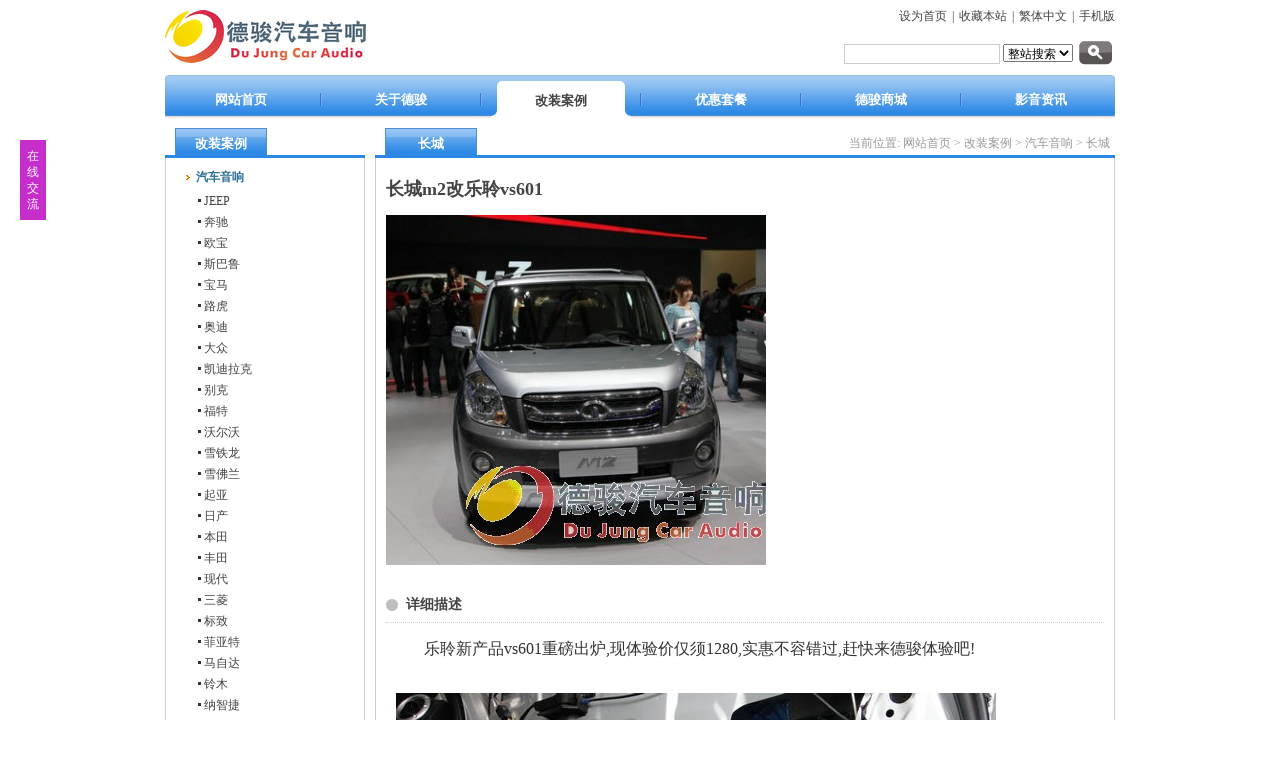

--- FILE ---
content_type: text/html;charset=utf-8
request_url: http://www.5dj88.com/product/315-cn.html
body_size: 5107
content:
<!DOCTYPE HTML>
<html>
<head>
<meta name="renderer" content="webkit">
<meta charset="utf-8" />
<meta http-equiv="X-UA-Compatible" content="IE=edge,chrome=1">
<title>长城m2改乐聆vs601</title>
<meta name="description" content="乐聆新产品vs601重磅出炉,现体验价仅须1280,实惠不容错过,赶快来德骏体验吧!" />
<meta name="keywords" content="汽车音响｜汽车隔音｜汽车喇叭功放｜怀化汽车音响" />
<meta name="generator" content="MetInfo 5.3.19" />
<link href="../favicon.ico" rel="shortcut icon" />
<link rel="stylesheet" type="text/css" href="../public/ui/met/css/metinfo_ui.css" id="metuimodule" data-module ="3" />
<link rel="stylesheet" type="text/css" href="../templates/metv4/images/css/metinfo.css" />
<script src="../public/js/jQuery1.7.2.js" type="text/javascript"></script>
<script src="../public/js/ch.js" type="text/javascript"></script>
<script src="../public/ui/met/js/metinfo_ui.js" type="text/javascript"></script>
<!--[if IE]>
<script src="../public/js/html5.js" type="text/javascript"></script>
<![endif]--><script src="../public/js/video.js" type="text/javascript"></script>

</head>
<body>
    <div id="metinfo">
        <div id="top">		
			<a href="http://www.5dj88.com/" title="怀化德骏汽车音响改装/汽车隔音降噪官方网站" id="web_logo"><img 
				src="../upload/201508/1439900790.gif" 
				alt="怀化德骏汽车音响改装/汽车隔音降噪官方网站" 
				title="怀化德骏汽车音响改装/汽车隔音降噪官方网站" 
				style="margin-top:10px; margin-left:0px;"
			/></a>
			<div class="topnavbox">
				<div class="top"><a href='#' onclick='SetHome(this,window.location,"浏览器不支持此功能，请手动设置！");' style='cursor:pointer;' title='设为首页'  >设为首页</a><span>|</span><a href='#' onclick='addFavorite("浏览器不支持此功能，请手动设置！");' style='cursor:pointer;' title='收藏本站'  >收藏本站</a><span>|</span><a class="fontswitch" id="StranLink" href="javascript:StranBody()">繁体中文</a><span>|</span><a href='http://www.5dj88.com/wap/' title='手机版'>手机版</a></div>
				<div class="search"><form method="POST" name="myform1" action="http://www.5dj88.com/search/search.php?lang=cn"  target="_self"><input type="hidden" name="lang" value='cn'/>&nbsp;<input type="hidden" name="searchtype" value='0'/>&nbsp;<span class='navsearch_input'><input type="text" name="searchword" size='20'/></span>&nbsp;<span class='navsearch_class'><select name="class1"><option value=''>整站搜索</option><option value='3'>改装案例</option><option value='71'>优惠套餐</option><option value='80'>德骏商城</option><option value='114'>影音资讯</option></select>&nbsp;<input class='searchimage' type='image' src='../templates/metv4/images/botton.gif' /></form></div>
			</div>
			<div class="clear"></div>
		</div>
		<div id="navbox">
			<div id="nav">	
				<div class="nava"><ul class="list-none"><li id="nav_10001" style='width:140px;' ><a href='http://www.5dj88.com/' title='网站首页' class='nav'><span>网站首页</span></a></li><li class="line"></li><li id='nav_1' style='width:140px;' ><a href='../about/19-cn.html'  title='关于德骏' class='hover-none nav'><span>关于德骏</span></a></li><li class="line"></li><li id='nav_3' style='width:140px;' class='navdown'><a href='../product/'  title='改装案例' class='hover-none nav'><span>改装案例</span></a></li><li class="line"></li><li id='nav_71' style='width:140px;' ><a href='../2014/'  title='优惠套餐' class='hover-none nav'><span>优惠套餐</span></a></li><li class="line"></li><li id='nav_80' style='width:140px;' ><a href='../sc/'  title='德骏商城' class='hover-none nav'><span>德骏商城</span></a></li><li class="line"></li><li id='nav_114' style='width:140px;' ><a href='../jdal/'  title='影音资讯' class='hover-none nav'><span>影音资讯</span></a></li></ul></div>
			</div>

		</div>
		<div id='flash'></div>

<div id="web">

    <div class="web-left floatl">

		<h3 class="title"><span>改装案例</span></h3>
		<div class="box" id="sidebar" data-csnow="123" data-class3="123" data-jsok="2"><dl class="list-none navnow"><dt id='part2_6' class='on'><a href='../product/list-6-cn.html'  title='汽车音响' ><span>汽车音响</span></a></dt><dd class="sub" style="display:none;"><h4 id='part3_60' ><a href='../product/list-60-cn.html' target='_blank' title='JEEP' class='nav'><span>JEEP</span></a></h4><h4 id='part3_79' ><a href='../product/list-79-cn.html'  title='奔驰' class='nav'><span>奔驰</span></a></h4><h4 id='part3_64' ><a href='../product/list-64-cn.html'  title='欧宝' class='nav'><span>欧宝</span></a></h4><h4 id='part3_58' ><a href='../product/list-58-cn.html'  title='斯巴鲁' class='nav'><span>斯巴鲁</span></a></h4><h4 id='part3_48' ><a href='../product/list-48-cn.html'  title='宝马' class='nav'><span>宝马</span></a></h4><h4 id='part3_131' ><a href='../product/list-131-cn.html'  title='路虎' class='nav'><span>路虎</span></a></h4><h4 id='part3_47' ><a href='../product/list-47-cn.html'  title='奥迪' class='nav'><span>奥迪</span></a></h4><h4 id='part3_46' ><a href='../product/list-46-cn.html'  title='大众' class='nav'><span>大众</span></a></h4><h4 id='part3_121' ><a href='../product/list-121-cn.html'  title='凯迪拉克' class='nav'><span>凯迪拉克</span></a></h4><h4 id='part3_59' ><a href='../product/list-59-cn.html'  title='别克' class='nav'><span>别克</span></a></h4><h4 id='part3_108' ><a href='../product/list-108-cn.html'  title='福特' class='nav'><span>福特</span></a></h4><h4 id='part3_132' ><a href='../product/list-132-cn.html'  title='沃尔沃' class='nav'><span>沃尔沃</span></a></h4><h4 id='part3_49' ><a href='../product/list-49-cn.html'  title='雪铁龙' class='nav'><span>雪铁龙</span></a></h4><h4 id='part3_63' ><a href='../product/list-63-cn.html'  title='雪佛兰' class='nav'><span>雪佛兰</span></a></h4><h4 id='part3_50' ><a href='../product/list-50-cn.html'  title='起亚' class='nav'><span>起亚</span></a></h4><h4 id='part3_51' ><a href='../product/list-51-cn.html'  title='日产' class='nav'><span>日产</span></a></h4><h4 id='part3_52' ><a href='../product/list-52-cn.html'  title='本田' class='nav'><span>本田</span></a></h4><h4 id='part3_53' ><a href='../product/list-53-cn.html'  title='丰田' class='nav'><span>丰田</span></a></h4><h4 id='part3_55' ><a href='../product/list-55-cn.html'  title='现代' class='nav'><span>现代</span></a></h4><h4 id='part3_56' ><a href='../product/list-56-cn.html'  title='三菱' class='nav'><span>三菱</span></a></h4><h4 id='part3_57' ><a href='../product/list-57-cn.html'  title='标致' class='nav'><span>标致</span></a></h4><h4 id='part3_75' ><a href='../product/list-75-cn.html'  title='菲亚特' class='nav'><span>菲亚特</span></a></h4><h4 id='part3_54' ><a href='../product/list-54-cn.html'  title='马自达' class='nav'><span>马自达</span></a></h4><h4 id='part3_61' ><a href='../product/list-61-cn.html'  title='铃木' class='nav'><span>铃木</span></a></h4><h4 id='part3_126' ><a href='../product/list-126-cn.html'  title='纳智捷' class='nav'><span>纳智捷</span></a></h4><h4 id='part3_130' ><a href='../product/list-130-cn.html'  title='讴歌' class='nav'><span>讴歌</span></a></h4><h4 id='part3_129' ><a href='../product/list-129-cn.html'  title='传祺' class='nav'><span>传祺</span></a></h4><h4 id='part3_125' ><a href='../product/list-125-cn.html'  title='比亚迪' class='nav'><span>比亚迪</span></a></h4><h4 id='part3_133' ><a href='../product/list-133-cn.html'  title='吉利' class='nav'><span>吉利</span></a></h4><h4 id='part3_124' ><a href='../product/list-124-cn.html'  title='长安' class='nav'><span>长安</span></a></h4><h4 id='part3_123' class='on'><a href='../product/list-123-cn.html'  title='长城' class='nav'><span>长城</span></a></h4><h4 id='part3_62' ><a href='../product/list-62-cn.html'  title='其它车系' class='nav'><span>其它车系</span></a></h4></dd></dl><dl class="list-none navnow"><dt id='part2_44' ><a href='../product/list-44-cn.html'  title='汽车隔音' ><span>汽车隔音</span></a></dt><dd class="sub" style="display:none;"><h4 id='part3_66' ><a href='../product/list-66-cn.html'  title='美系车' class='nav'><span>美系车</span></a></h4><h4 id='part3_68' ><a href='../product/list-68-cn.html'  title='日系车' class='nav'><span>日系车</span></a></h4><h4 id='part3_67' ><a href='../product/list-67-cn.html'  title='欧系车' class='nav'><span>欧系车</span></a></h4><h4 id='part3_70' ><a href='../product/list-70-cn.html'  title='韩系车' class='nav'><span>韩系车</span></a></h4><h4 id='part3_69' ><a href='../product/list-69-cn.html'  title='国产车' class='nav'><span>国产车</span></a></h4></dd></dl><dl class="list-none navnow"><dt id='part2_45' ><a href='../product/list-45-cn.html'  title='原车屏改装' class="zm"><span>原车屏改装</span></a></dt></dl><div class="clear"></div></div>


		<h3 class="title line"><span>联系方式</span></h3>
		<div class="box editor"><p>Q&nbsp; Q: 103591032&nbsp;&nbsp; 421829116<br/>电话：0745-2377766&nbsp;&nbsp; 15399827666<br/>网址：<a href="http://www.5dj88.com">www.5dj88.com</a>&nbsp;&nbsp;<br/>地址：湖南省怀化市天星西路342-348号 汽城旁（河西二桥农副产品交易中心B区5栋 &nbsp;AC酒吧对面）</p></div>

    </div>

    <div class="web-right floatr ">
	    <h3 class="title"><div>当前位置: <a href="http://www.5dj88.com/" title="网站首页">网站首页</a> &gt; <a href=../product/ >改装案例</a> > <a href=../product/list-6-cn.html >汽车音响</a> > <a href=../product/list-123-cn.html >长城</a></div><span>长城</span></h3>

        <div class="active" id="showproduct">
			<h1 class='title'>长城m2改乐聆vs601</h1>
            <dl class='pshow'>
                <dt style="_width:380px;"><span class='info_img' id='imgqwe'><a href='../upload/201610/watermark/1476505205.jpg' title=查看大图 target='_blank'><img src=../upload/201610/thumb_dis/1476505205.jpg alt='长城m2改乐聆vs601' title='长城m2改乐聆vs601' width=380 height=350  /></a></span>
<script type='text/javascript'>var zoomImagesURI   = '../public/images/zoom/';</script>
<script src='../public/js/metzoom.js' language='JavaScript' type='text/javascript'></script>
<script src='../public/js/metzoomHTML.js' language='JavaScript' type='text/javascript'></script>
<script type='text/javascript'>	window.onload==setupZoom();	</script>
</dt>
		        <dd>
		            <ul class="list-none">

			        </ul>
		        </dd>
	        </dl>
			<div style="clear:both;"></div>

			<h3 class="ctitle"><span>详细描述</span><div class="clear"></div></h3>

			<div class="editor"><div><p><span style="font-size:16px;">&nbsp; &nbsp; &nbsp; &nbsp;乐聆新产品vs601重磅出炉,现体验价仅须1280,实惠不容错过,赶快来德骏体验吧!</span></p><p>
	&nbsp;</p><p><img  src="http://www.5dj88.com/upload/images/watermark/20150330_134224.JPG" style="width: 600px; height: 338px;"/ alt=""></p><p>
	&nbsp;</p><p><img  src="http://www.5dj88.com/upload/images/watermark/20150330_134246.JPG" style="width: 600px; height: 338px;"/ alt=""></p><p>
	&nbsp;</p><p><img  src="http://www.5dj88.com/upload/images/watermark/20150330_134359.JPG" style="width: 600px; height: 338px;"/ alt=""></p><p>
	&nbsp;</p><p><img  src="http://www.5dj88.com/upload/images/watermark/20150330_134413.JPG" style="width: 600px; height: 338px;"/ alt=""></p><p>
	&nbsp;</p><p><img  src="http://www.5dj88.com/upload/images/watermark/20150330_134430.JPG" style="width: 600px; height: 338px;"/ alt=""></p><div id="metinfo_additional"><p><span style="font-size: 16px;"><span style="font-family: Tahoma, Simsun; line-height: 28px; color: rgb(255, 0, 0); font-size: 18px;"><br/></span></span></p><p><span style="font-size: 16px;"><span style="font-family: Tahoma, Simsun; line-height: 28px; color: rgb(255, 0, 0); font-size: 18px;">怀化德骏：<span style="font-family: 宋体, SimSun; font-size: 16px;">中国U17汽车音响改装企业联盟成员，</span>10余年技术沉淀，厚积薄发！<a href="http://www.5dj88.com/djry/524-cn.html" target="_self" style="color: rgb(255, 0, 0); text-decoration: underline;" title=""><span style="line-height: 28px;">湖南首家汽车隔音技术示范店</span></a>，</span></span><span style="font-size: 16px; text-decoration: underline;"><a href="http://www.5dj88.com/djry/362-cn.html" target="_self" title=""><span style="font-family: Tahoma, Simsun; color: rgb(255, 0, 0); font-size: 18px; line-height: 1.42857;">连续五年荣获“中国百强改装名店”</span></a></span><span style="font-size: 16px;"><span style="font-family: Tahoma, Simsun; color: rgb(255, 0, 0); font-size: 18px; line-height: 1.42857;">，美国MECA中国汽车音响竞赛裁判店，为你提供更优质的专业改装服务！</span></span><br/></p><p><br/></p><p>电话：0745-2377766 &nbsp;15399827666</p><p>地址：怀化市天星西路346-348号（河西AC酒吧对面）</p></div></div><div class="clear"></div></div>
			<div class="met_hits"><div class='metjiathis'><div class="jiathis_style"><span class="jiathis_txt">分享到：</span><a class="jiathis_button_icons_1"></a><a class="jiathis_button_icons_2"></a><a class="jiathis_button_icons_3"></a><a class="jiathis_button_icons_4"></a><a href="http://www.jiathis.com/share" class="jiathis jiathis_txt jtico jtico_jiathis" target="_blank"></a></div><script type="text/javascript" src="http://v3.jiathis.com/code/jia.js?uid=1346378669840136" charset="utf-8"></script></div>点击次数：<span><script language='javascript' src='../include/hits.php?type=product&id=315'></script></span>&nbsp;&nbsp;更新时间：2016-10-15 12:10:07&nbsp;&nbsp;【<a href="javascript:window.print()">打印此页</a>】&nbsp;&nbsp;【<a href="javascript:self.close()">关闭</a>】</div>
			<div class="met_page">上一条：<a href='224-cn.html' >长城哈弗H6音响改装德国彩虹动人</a>&nbsp;&nbsp;下一条：<a href='331-cn.html' >贵州长城哈弗H2改乐聆</a></div>
	    </div>

    </div>
    <div class="clear"></div>
</div>

	<div id="footer">
            <div class="nav">
			    <a href='../about/22-cn.html'  title='联系我们'>联系我们</a><span>|</span><a href='../search/'  title='站内搜索'>站内搜索</a><span>|</span><a href='../sitemap/'  title='网站地图'>网站地图</a><span>|</span><a href='http://www.5dj88.com/admin/'  title='网站管理'>网站管理</a><span>|</span><a href='http://www.5dj88.com/sitemap.html'  title='sitemap'>sitemap</a>
			</div>
            <div class="text">
                <p>怀化德骏    版权所有  2012-2025 <a href="https://beian.miit.gov.cn/" target="_blank">湘ICP备2025143412号-1</a> <img src="/images/batb.png" width="20"><a href="https://beian.mps.gov.cn/#/query/webSearch?code=43120202000381" rel="noreferrer" target="_blank">湘公网安备43120202000381号</a> <!--以下是版权信息，购买商业授权之后方可去除！-->
			<div class="powered_by_metinfo">
				Powered by <a href="http://www.MetInfo.cn" target="_blank" title="{$lang_Info1}"MetInfo 5.3.19 </a>
				©2008-2022
				<a href="http://www.MetInfo.cn" target="_blank" title="{$lang_Info3}">www.metinfo.cn</a>
			</div>
<!--版权信息结束--></p>
<p>咨询热线：0745-2377766    15399827666       地址：湖南省怀化市天星西路342-348号 (河西二桥 天池酒吧对面)</p>
<p><p><span style="font-size: 16px; color: rgb(0, 0, 0);"><br/></span></p><p><span style="font-size: 16px; color: rgb(0, 0, 0);"><span style="font-size: 16px; font-family: " microsoft=""><span style="font-size: 16px; font-family: " microsoft="">怀化汽车音响<span style="font-size: 16px; font-family: " microsoft="">|怀化汽车音响改装<span style="font-size: 16px; font-family: " microsoft=""><span style="font-size: 16px; font-family: " microsoft="">|怀化汽车隔音<span style="color: rgb(0, 0, 0); font-size: 16px;">|怀化汽车隔音降噪<span style="color: rgb(0, 0, 0); font-size: 16px;">|</span><span style="color: rgb(0, 0, 0); font-size: 16px;">长沙汽车音响</span><span microsoft="" style="color: rgb(0, 0, 0); font-size: 16px;">|长沙汽车音响改装<span microsoft="">|</span>长沙汽车隔音|长沙汽车隔音降噪</span></span></span></span></span></span></span></span><span style="color: rgb(0, 0, 0); font-size: 16px;">|</span><span style="color: rgb(0, 0, 0); font-size: 16px;">德国RS音响</span><span style="color: rgb(0, 0, 0); font-size: 16px;">|</span><span style="color: rgb(0, 0, 0); font-size: 16px;">德国彩虹音响</span><span style="color: rgb(0, 0, 0); font-size: 16px;">|</span><span style="color: rgb(0, 0, 0); font-size: 16px;">德国喜力士HELIX</span><span style="color: rgb(0, 0, 0); font-size: 16px;">|</span><span style="color: rgb(0, 0, 0); font-size: 16px;">意大利诗芬尼</span><span style="color: rgb(0, 0, 0); font-size: 16px;">|中道隔音|赛伦科特隔音</span></p><p><span style="font-size:16px;"><br/></span></p><p><span style="font-size:16px;">德骏技术总监 &nbsp; &nbsp; &nbsp; &nbsp; &nbsp; &nbsp; &nbsp; &nbsp; &nbsp; &nbsp; &nbsp; &nbsp;德骏公众平台</span><br/>&nbsp; &nbsp; &nbsp; &nbsp; &nbsp; &nbsp; &nbsp; &nbsp; &nbsp; &nbsp; &nbsp; &nbsp; &nbsp; &nbsp; &nbsp; &nbsp; &nbsp; &nbsp; &nbsp; &nbsp; &nbsp; &nbsp; &nbsp; &nbsp; &nbsp;&nbsp;<img alt="" src="http://www.5dj88.com/upload/images/watermark/20150313_165234.png" style="width: 113px; height: 110px;" width="113" height="110"/>&nbsp; &nbsp; &nbsp; &nbsp; &nbsp; &nbsp; &nbsp; &nbsp; &nbsp; &nbsp; &nbsp; &nbsp;<img alt="" src="http://www.5dj88.com/upload/images/watermark/20150313_171233.jpg" style="width: 131px; height: 119px;" width="131" height="119"/>&nbsp; &nbsp; &nbsp; &nbsp; &nbsp; &nbsp; &nbsp; &nbsp; &nbsp; &nbsp; &nbsp; &nbsp; &nbsp; &nbsp; &nbsp; &nbsp; &nbsp; &nbsp; &nbsp; &nbsp; &nbsp; &nbsp; &nbsp; &nbsp;&nbsp;</p></p>

<!--以下是版权信息，购买商业授权之后方可去除！-->
			<div class="powered_by_metinfo">
				Powered&nbsp;by&nbsp;<a href="http://www.MetInfo.cn" target="_blank" title="企业网站管理系统">MetInfo&nbsp;5.3.19</a>
				&copy;2008-2026&nbsp;
				<a href="http://www.MetInfo.cn" target="_blank" title="企业网站建设">www.metinfo.cn</a>
			</div>
<!--版权信息结束-->

            </div>
	</div>
</div>
<script src="../templates/metv4/images/js/fun.inc.js" type="text/javascript"></script>
<script src="../include/stat/stat.php?type=para&u=../&d=123-315-cn" type="text/javascript"></script>
<script src='../public/js/online.js?t=0&u=../&x=20&y=140&lang=cn' type='text/javascript' id='metonlie_js'></script>
</body>
</html>

--- FILE ---
content_type: text/html;charset=utf-8
request_url: http://www.5dj88.com/include/hits.php?type=product&id=315
body_size: 147
content:
 document.write(535); 

--- FILE ---
content_type: text/html;charset=utf-8
request_url: http://www.5dj88.com/include/online.php?&lang=cn&navurl=../
body_size: 570
content:
<div id="onlinebox" class="onlinebox onlinebox_1 onlinebox_1_3" style="display:none;"><div class="onlinebox-showbox"><span>在线交流</span></div><div class="onlinebox-conbox" style="display:none;">		<div class="onlinebox-top" title='点击可隐藏'><a href="javascript:;" onclick="return onlineclose();" class="onlinebox-close" title="关闭"></a><span>在线交流</span>		</div>		<div class="onlinebox-center">			<div class="onlinebox-center-box"><dl><dt>技术总监</dt><dd><a href="http://wpa.qq.com/msgrd?v=3&uin=103591032&site=qq&menu=yes" target="_blank"><img alt="QQ技术总监" border="0" src="http://wpa.qq.com/pa?p=2:103591032:6" title="QQ技术总监" /></a></dd></dl><div class="clear"></div><dl><dt>销售主管</dt><dd><a href="http://wpa.qq.com/msgrd?v=3&uin=421829116&site=qq&menu=yes" target="_blank"><img alt="QQ销售主管" border="0" src="http://wpa.qq.com/pa?p=2:421829116:6" title="QQ销售主管" /></a></dd></dl><div class="clear"></div>			</div>		</div><div class="onlinebox-bottom-bg"></div></div></div>

--- FILE ---
content_type: text/css
request_url: http://www.5dj88.com/templates/metv4/images/css/metinfo.css
body_size: 2513
content:
/*#文件名称:metinfo.css #MetInfo企业网站管理系统 #Copyright (C) 长沙米拓信息技术有限公司 (http://www.metinfo.cn). All rights reserved.*/
html,body{ font:12px/1.8 Tahoma,'Simsun'; color:#444;}
a{ color:#444; text-decoration:none;}
a:hover{ color:#1C57C4; text-decoration:underline;}
/*自定义类*/
.floatl{float:left;}
.floatr{float:right;}
.block{ display:block;}
.hover-none:hover{ text-decoration:none;}
.metwd100{ width:100%!important;}

/*网站头部-head文件样式*/
#metinfo{ width:950px; padding:0px 5px; background:#fff; margin:0px auto;}
#top{ position:relative; min-height:75px; _height:75px;}
#web_logo{ font-size:0px; position:relative; z-index:999;}
#top .topnavbox{ text-align:right; position:absolute; right:0px; top:0px; height:65px; width:100%; z-index:1;}
#top .top{ height:32px; line-height:32px;}
#top .top span{ padding:0px 5px;}
#top .search{ position:absolute; right:0px; bottom:0px;}
#top .navsearch_input input{ border:1px solid #ccc; padding:2px; width:150px;}
#top .searchimage{ height:24px; width:33px; padding:0px 3px; position:relative; top:7px; *top:5px;}
#nav{ background:url(../default/nav.png) repeat-x left -86px;}
#nav .nava{ background:url(../default/nav.png) no-repeat left top;}
#nav ul{ height:43px; background:url(../default/nav.png) no-repeat right -43px; padding-left:6px;}
#nav li{ float:left; margin-top:6px; height:37px; line-height:37px; position:relative;}
#nav li.line{ width:20px; background:url(../default/navline.png) no-repeat center;}
#nav li a.nav{ display:block; padding-left:6px;}
#nav li a.nav:hover{ text-decoration:none;}
#nav li span{ display:block; text-align:center; white-space:nowrap; padding:0px 6px 0px 0px; cursor:pointer; color:#fff; font-size:13px; font-weight:bold;}
#nav li.navdown a,#nav li.hover a{ background:#fff url(../default/nav.png) no-repeat left -129px; padding-left:6px;}
#nav li.navdown span,#nav li.hover span{ background:url(../default/nav.png) no-repeat right -166px; padding-top:3px; height:34px; line-height:34px; color:#444;}
#nav li .sub{ position:absolute; left:0px; top:35px; z-index:999px; padding:5px; float:left; background:#fff;}
#nav li.navdown span.navtype2,#nav li.hover span.navtype2{ padding:3px 16px 0px 10px; }
#nav li .sub dd a{ padding:0px 5px; }
#navbox div.navnow{ background:#f7f7f7; padding:2px 10px; height:25px; line-height:25px; overflow:hidden; border:1px solid #e7e7e7; border-top:none;}
#flash .flash{ margin:6px 0px 0px;}

/*网站首页-index文件样式*/
#index .left{ width:214px; border:1px solid #c3e1eb; margin-top:6px; *overflow:hidden;}
#index .left h3.titled{ background:url(../default/titledbg.gif) repeat-x left top; border-bottom:3px solid #2c88e5; text-align:center;}
#index .left h3.titled span{ display:block; border:1px solid #fff; border-bottom:none; height:29px; line-height:29px; color:#2c7199; font-size:14px; }
#index .left .listbox{ background:#e6f1fc; border:1px solid #fff; border-top:none; padding:5px 10px 10px; }
#index .left .navnow{ background:url(../default/navnowline.jpg) repeat-x left bottom; position:relative; }
#index .left .navnow:last-child{ background:none;}
#index .left .navnow dt{ height:42px; line-height:42px; overflow:hidden; background:url(../default/leftnavrigt.gif) no-repeat right 20px; z-index:78; position:relative;}
#index .left .navnow li{ height:42px; line-height:42px; overflow:hidden; background:url(../default/navnowline.jpg) repeat-x left bottom; z-index:78; position:relative;}
#index .left dl.hover dt{ width:194px; height:38px; line-height:38px; background:#fff; border:2px solid #468dd1; border-right:none; right:10px; padding-left:8px;}
#index .left dl.hoverer{ background:none; }
#index .left dl.hoverer dt{ width:200px; border-right:2px solid #468dd1; }
#index .left .navnow dt a,#index .left .navnow li a{ color:#2c7199; font-weight:bold; }
#index .left .navnow dt a:hover,#index .left .navnow li a:hover{ text-decoration:none; }
#index .left dd.sub{ position:absolute; top:0px; display:none; left:192px; background:#fff; border:2px solid #468dd1; padding:10px 15px; z-index:77;}
#index .left dd.sub h4{ white-space:nowrap; clear:both; font-size:100%; padding:3px 0px;}
#index .left dd.sub h4 a.nav{ color:#2c7199;}
#index .left dd.sub p{ width:200px;}
#index .left dd.sub p a{ float:left; padding:2px 0px 2px 10px; background:url(../dd.gif) no-repeat 3px 9px; width:87px; white-space:normal; line-height:1.3; margin:2px 5px 2px 0px; font-weight:normal; color:#666;}
#index .left dd.sub p a:hover{ background-color:#f6f8f9; color:#f00;}

#index h3.title{ height:27px; border-bottom:3px solid #2c88e5;}
#index h3.line{ margin-top:10px;}
#index h3.title span{ float:left; margin-left:10px; border:1px solid #4b8fd4; border-bottom:none; min-width:60px; padding:3px 15px 0px; height:23px; text-align:center; background:url(../default/indexline.gif) repeat-x; color:#fff; font-size:13px;}
#index h3.title a.more{ float:right; margin:7px 5px 0px; line-height:1.2; color:#2c7199; font-size:12px; font-weight:normal; padding-left:15px; background:url(../rrr.gif) no-repeat left center;}
#index h3.title a.more:hover{ text-decoration:none;}

#index .right{ width:723px; padding-top:6px; margin-top:6px;}
#index .right .border{ border:1px solid #ccc; border-top:none; padding:10px 5px 0px; zoom:1;}
#index .right .border1{ border:1px solid #ccc; border-top:none; padding:10px 0px 0px 12px; *padding:10px 0px 5px 12px; zoom:1;}
#index .right .metlist{ zoom:1;}
#index .right .metlist li{ float:left; margin:0px 7px 5px 0px; overflow:hidden;}
#index .right .metlist li a.img{ display:block; font-size:0px;}
#index .right .metlist li a.img img{ border:1px solid #ddd; padding:3px;}
#index .right .metlist li h3{ font-weight:normal; text-align:center; line-height:1.5; margin-top:5px;}

#index .newsbox{ width:310px; margin:10px 0px 0px;}
#index .newscenter{ margin-left:10px; }
#index .newsbox .metlist{ padding:5px 8px; border:1px solid #ccc; border-top:none;}
#index .newsbox .metlist li{ background:url(../newsx.gif) no-repeat left 13px; padding-left:10px; height:28px; line-height:28px; overflow:hidden;}
#index .newsbox .metlist li.top{ color:#f00;}
#index .newsbox .metlist li.top a{ color:#f00;}
#index .newsbox li span.time{ float:right; }
* html #index .newsbox li img{ padding-top:8px;}

#index .indecase { padding:10px 0px 0px; }
#index .indecase .border{ border:1px solid #ccc; border-top:none; }
#index .indecase .next,#index .indecase .prev{ float:right; margin-top:8px; width:8px; height:14px; overflow:hidden; margin-right:15px; background:url(../target.gif) no-repeat left -10px; }
#index .indecase .prev{ background:url(../target.gif) no-repeat right -10px; margin-right:5px; }
#index #trigger4{ margin:3px 10px 0px 0px; float:right;}
#index #trigger4 a{ width:10px; height:10px; margin-top:7px; margin-right:3px; display:inline-block; background:url(../target.gif) no-repeat left top; line-height:500px; overflow:hidden;}
#index #trigger4 a.current{ background:url(../target.gif) no-repeat -10px top;}
#index .imglist{ margin:0px 8px 0px; position:relative; overflow:hidden;}
#index .imglist .metlist{ position:absolute; width:2011em;}
#index .imglist li{ float:left; margin:5px 10px 10px 0px;}
#index .imglist li a.img{ display:block; font-size:0px;}
#index .imglist li a.img img{ border:1px solid #ddd; padding:3px;}
#index .imglist li h3{ font-weight:normal; text-align:center; line-height:1.5; margin-top:5px;}

#index .indexlink{ margin-top:10px; border:1px solid #ccc; zoom:1;}
#index .indexlink .linktd{ float:left; background:#e9e7e8; padding:5px; border:1px solid #fff; overflow:hidden; font-size:12px;}
#index .indexlink .list{ float:left; padding:0px 5px; }
#index .indexlink .list li{ float:left; padding:5px; white-space:nowrap; }
#index .indexlink .text{ padding-top:1px;}
#index .indexlink #linksandy{ border-left:1px solid #ccc;}
#index .indexlink .img a{ font-size:0px; display:block; }
#index .indexlink .img a img{ width:80px; height:31px; }

/*网站底部-foot文件样式*/
#footer{ text-align:center; color:#666; margin-top:10px;}
#footer a{ color:#666;}
#footer .nav{ background:#ededed; margin-bottom:3px; padding:4px 0px;}
#footer .nav span{ padding:0px 6px;}
#footer .powered_by_metinfo a{ color:#2c7199;}
#footer .powered_by_metinfo b{ font-weight:normal;}
#footer .text{ padding:5px 0px; line-height:1.5;}

/*内页侧边导航-webbar文件样式*/
#web{ margin-top:10px;}
#web .web-left{ width:200px; overflow:hidden;}
#web .web-left h3.title{ height:27px; border-bottom:3px solid #2c88e5;}
#web .web-left h3.line{ margin-top:10px;}
#web .web-left h3.title span{ float:left; margin-left:10px; border:1px solid #4b8fd4; border-bottom:none; min-width:60px; padding:3px 15px 0px; height:23px; text-align:center; background:url(../default/indexline.gif) repeat-x; color:#fff; font-size:13px;}
#web .web-left .box{ border:1px solid #ccc; border-top:none; padding:10px 10px 5px;}
#web .web-left .navnow{ margin-bottom:8px;}
#web .web-left .navnow dt{ background:url(../newsx.gif) no-repeat 10px 7px; margin-bottom:5px; padding-left:18px; line-height:1.5;}
#web .web-left .navnow dt a{ padding:2px; }
#web .web-left .navnow dt a:hover a{ color:#2c7199; }
#web .web-left .navnow dd.sub{ display:none;}
#web .web-left .navnow .on a{ font-weight:bold; color:#2c7199; }
#web .web-left .navnow dd.sub h4{ padding-left:28px; background:url(../dd.gif) no-repeat 22px 8px; font-size:100%; font-weight:normal;}
#web .web-left .navnow .launched{ background:url(../newsy.gif) no-repeat 10px 7px; }

/*内页列表头部-webtop文件样式*/
#web .web-right{ width:740px; overflow:hidden;}
#web .web-right  h3.title{ height:27px; overflow:hidden; border-bottom:3px solid #2c88e5;}
#web .web-right h3.line{ margin-top:10px;}
#web .web-right h3.title span{ float:left; margin-left:10px; border:1px solid #4b8fd4; border-bottom:none; min-width:60px; padding:3px 15px 0px; height:23px; text-align:center; background:url(../default/indexline.gif) repeat-x; color:#fff; font-size:13px;}
#web .web-right h3.title div{ float:right; font-weight:normal; padding:5px 5px 0px; color:#999; }
#web .web-right h3.title div a{ color:#999; }
#web .active{ border:1px solid #ccc; border-top:none; padding:10px; zoom:1;  }

--- FILE ---
content_type: text/css
request_url: http://www.5dj88.com/public/css/online.css
body_size: 1854
content:
/*初始化*/
.onlinebox,.onlinebox dl,.onlinebox dd,.onlinebox dt,.onlinebox a,.onlinebox img{ margin:0px; padding:0px; border:0;}
/*固定样式*/
.onlinebox .clear{ clear:both; height:0px; font-size:0px; overflow:hidden;}
.onlinebox{ position:absolute; font:12px/1.8 Verdana,Tahoma,Arial; z-index:999999;}
.onlinebox .onlinebox-center-box{ padding:3px 0px; text-align:left;}
.onlinebox .onlinebox-center-box dl{ padding:5px 0px 8px 5px; margin-bottom:5px;}
.onlinebox .onlinebox-center-box dt{ margin-right:3px;}
.onlinebox .onlinebox-center-box dd img{ margin:0px 6px 0px 0px;}
.onlinebox .onlinebox-center-box .met_alibaba{ color:#1266c9;vertical-align:top;}
.onlinebox .onlinebox-bottom-box .online-tbox{ padding:5px;}
.onlinebox .onlinebox-bottom-box{ line-height:1.6;}
.onlinebox .onlinebox-conbox{ z-index:999;}
/*样式1---------------------------------------------------------------------*/
.onlinebox_1 .onlinebox-center-box dl{ float:left;}
.onlinebox_1 .onlinebox-center-box dd{ clear:both;}
.onlinebox_1 .onlinebox-showbox{ width:20px; text-align:center; padding:8px 3px; line-height:1.4; cursor:pointer; color:#fff; word-break:break-all;}
.onlinebox_1 .onlinebox-conbox{ background:#fafafa; overflow:hidden;}
.onlinebox_1 .onlinebox-top{ border-bottom:1px solid #ddd; text-align:center; padding:2px 0px; font-weight:bold; color:#fff; cursor:pointer;}
.onlinebox_1 .onlinebox-center-box{ padding:2px 0px 10px;}
.onlinebox_1 .onlinebox-conbox dl{ padding:5px 0px 0px; margin-bottom:0px;}
.onlinebox_1 .onlinebox-conbox dt{ white-space:nowrap; padding:0px 10px; margin-right:0px;}
.onlinebox_1 .onlinebox-conbox dd{ padding:3px 10px 3px 5px; white-space:nowrap;}
.onlinebox_1 .onlinebox-center-box dd img{ margin:0px 0px 0px 6px;}
.onlinebox_1 .onlinebox-bottom{ border-top:1px dotted #ccc; }
/*color1*/
.onlinebox_1_1 .onlinebox-showbox{ background:#2691d0;}
.onlinebox_1_1 .onlinebox-top{ background:#2691d0;}
.onlinebox_1_1 .onlinebox-conbox dt{ color:#087bbf;}
/*color2*/
.onlinebox_1_2 .onlinebox-showbox{ background:#e80f32;}
.onlinebox_1_2 .onlinebox-top{ background:#e80f32;}
.onlinebox_1_2 .onlinebox-conbox dt{ color:#db1a3a;}
/*color3*/
.onlinebox_1_3 .onlinebox-showbox{ background:#c62ecc;}
.onlinebox_1_3 .onlinebox-top{ background:#c62ecc;}
.onlinebox_1_3 .onlinebox-conbox dt{ color:#b11fb6;}
/*color4*/
.onlinebox_1_4 .onlinebox-showbox{ background:#4dc236;}
.onlinebox_1_4 .onlinebox-top{ background:#4dc236;}
.onlinebox_1_4 .onlinebox-conbox dt{ color:#31991d;}
/*color5*/
.onlinebox_1_5 .onlinebox-showbox{ background:#b1b1b1;}
.onlinebox_1_5 .onlinebox-top{ background:#b1b1b1;}
.onlinebox_1_5 .onlinebox-conbox dt{ color:#666;}
/*样式2---------------------------------------------------------------------*/
.onlinebox_2 .onlinebox-center-box dl{ float:left;}
.onlinebox_2 .onlinebox-center-box dd{ clear:both;}
.onlinebox_2 .onlinebox-showbox{ width:20px; text-align:center; padding:7px 2px; line-height:1.4; cursor:pointer; color:#fff; word-break:break-all;}
.onlinebox_2 .onlinebox-conbox{ background:#fafafa; overflow:hidden;}
.onlinebox_2 .onlinebox-top{ border-bottom:1px solid #ddd; text-align:center; padding:2px 0px; font-weight:bold; cursor:pointer; color:#fff;}
.onlinebox_2 .onlinebox-center-box{ padding:2px 0px 10px; border:1px solid #fff;}
.onlinebox_2 .onlinebox-conbox dl{ padding:5px 0px 0px; margin-bottom:0px;}
.onlinebox_2 .onlinebox-conbox dt{ white-space:nowrap; padding:0px 10px; margin-right:0px;}
.onlinebox_2 .onlinebox-conbox dd{ padding:3px 10px 3px 5px; white-space:nowrap;}
.onlinebox_2 .onlinebox-center-box dd img{ margin:0px 0px 0px 6px;}
.onlinebox_2 .onlinebox-bottom .online-tbox{ border:1px solid #fff; }
/*color1*/
.onlinebox_2_1 .onlinebox-showbox{ background:#2691d0; border:1px solid #2691d0;}
.onlinebox_2_1 .onlinebox-conbox{ border:1px solid #2691d0;}
.onlinebox_2_1 .onlinebox-top{ background:#2691d0;}
.onlinebox_2_1 .onlinebox-bottom{ border-top:1px dotted #2691d0; }
.onlinebox_2_1 .onlinebox-conbox dt{ color:#087bbf; }
/*color2*/
.onlinebox_2_2 .onlinebox-showbox{ background:#e80f32; border:1px solid #e80f32;}
.onlinebox_2_2 .onlinebox-conbox{ border:1px solid #e80f32;}
.onlinebox_2_2 .onlinebox-top{ background:#e80f32;}
.onlinebox_2_2 .onlinebox-bottom{ border-top:1px dotted #e80f32; }
.onlinebox_2_2 .onlinebox-conbox dt{ color:#db1a3a; }
/*color3*/
.onlinebox_2_3 .onlinebox-showbox{ background:#c62ecc; border:1px solid #c62ecc;}
.onlinebox_2_3 .onlinebox-conbox{ border:1px solid #c62ecc;}
.onlinebox_2_3 .onlinebox-top{ background:#c62ecc;}
.onlinebox_2_3 .onlinebox-bottom{ border-top:1px dotted #c62ecc; }
.onlinebox_2_3 .onlinebox-conbox dt{ color:#b11fb6; }
/*color4*/
.onlinebox_2_4 .onlinebox-showbox{ background:#4dc236; border:1px solid #4dc236;}
.onlinebox_2_4 .onlinebox-conbox{ border:1px solid #4dc236;}
.onlinebox_2_4 .onlinebox-top{ background:#4dc236;}
.onlinebox_2_4 .onlinebox-bottom{ border-top:1px dotted #4dc236; }
.onlinebox_2_4 .onlinebox-conbox dt{ color:#31991d; }
/*color5*/
.onlinebox_2_5 .onlinebox-showbox{ background:#b1b1b1; border:1px solid #b1b1b1;}
.onlinebox_2_5 .onlinebox-conbox{ border:1px solid #b1b1b1;}
.onlinebox_2_5 .onlinebox-top{ background:#b1b1b1;}
.onlinebox_2_5 .onlinebox-bottom{ border-top:1px dotted #b1b1b1; }
.onlinebox_2_5 .onlinebox-conbox dt{ color:#666; }
/*样式3---------------------------------------------------------------------*/
.onlinebox_3{ width:130px; overflow:hidden;}
.onlinebox_3 .onlinebox-center-box dt{ float:left;}
.onlinebox_3 .onlinebox-center-box dd{ float:left;}
.onlinebox_3 .onlinebox-top{ background:url(../images/online/qq_3.gif) no-repeat left top; height:34px; overflow:hidden; }
.onlinebox_3 .onlinebox-top span{ float:left; margin:10px 0px 0px 12px; font-size:12px; font-weight:bold; color:#025f9d;}
.onlinebox_3 a.onlinebox-close{ float:right; width:20px; height:20px; margin:6px 12px 0px 0px; cursor:pointer;}
.onlinebox_3 a.onlinebox-close:hover{ text-decoration:none !important;}
.onlinebox_3 .onlinebox-center{ background:#c2dff1; border:2px solid #2d93d3; border-top:none; border-bottom:none;}
.onlinebox_3 .onlinebox-center-box{ background:#fff; margin:0px 4px; width:116px; overflow:hidden; border:1px solid #3999d4;}
.onlinebox_3 .onlinebox-center-box dt{ font-weight:bold; color:#333; }
.onlinebox_3 .onlinebox-bottom{ background:#c3e0f3; border:2px solid #2d93d3; padding-top:3px; border-top:none; border-bottom:none;}
.onlinebox_3 .onlinebox-bottom-box{ background:#fff; margin:0px 5px; width:116px; overflow:hidden; color:#333;}
.onlinebox_3 .onlinebox-bottom-bg{ height:6px; background:url(../images/online/qq_3.gif) no-repeat left -34px; overflow:hidden;}
/*颜色2*/
.onlinebox_3_2 .onlinebox-top{ background:url(../images/online/qq_3_2.gif) no-repeat left top; }
.onlinebox_3_2 .onlinebox-top span{ color:#A4381F;}
.onlinebox_3_2 .onlinebox-center{ background:#f3c4c3; border-color:#d3302d;}
.onlinebox_3_2 .onlinebox-center-box{ border-color:#d3302d;}
.onlinebox_3_2 .onlinebox-bottom{ background:#f3c4c3; border-color:#d3302d;}
.onlinebox_3_2 .onlinebox-bottom-bg{ background:url(../images/online/qq_3_2.gif) no-repeat left -34px;}
/*颜色3*/
.onlinebox_3_3 .onlinebox-top{ background:url(../images/online/qq_3_3.gif) no-repeat left top; }
.onlinebox_3_3 .onlinebox-top span{ color:#21198F;}
.onlinebox_3_3 .onlinebox-center{ background:#c3c6f3; border-color:#2d37d3;}
.onlinebox_3_3 .onlinebox-center-box{ border-color:#2d37d3;}
.onlinebox_3_3 .onlinebox-bottom{ background:#c3c6f3; border-color:#2d37d3;}
.onlinebox_3_3 .onlinebox-bottom-bg{ background:url(../images/online/qq_3_3.gif) no-repeat left -34px;}
/*颜色4*/
.onlinebox_3_4 .onlinebox-top{ background:url(../images/online/qq_3_4.gif) no-repeat left top; }
.onlinebox_3_4 .onlinebox-top span{ color:#048720;}
.onlinebox_3_4 .onlinebox-center{ background:#c4edc4; border-color:#2fd32d;}
.onlinebox_3_4 .onlinebox-center-box{ border-color:#2fd32d;}
.onlinebox_3_4 .onlinebox-bottom{ background:#c4edc4; border-color:#2fd32d;}
.onlinebox_3_4 .onlinebox-bottom-bg{ background:url(../images/online/qq_3_4.gif) no-repeat left -34px;}
/*颜色5*/
.onlinebox_3_5 .onlinebox-top{ background:url(../images/online/qq_3_5.gif) no-repeat left top; }
.onlinebox_3_5 .onlinebox-top span{ color:#666;}
.onlinebox_3_5 .onlinebox-center{ background:#dbdbdb; border-color:#808080;}
.onlinebox_3_5 .onlinebox-center-box{ border-color:#808080;}
.onlinebox_3_5 .onlinebox-bottom{ background:#dbdbdb; border-color:#808080;}
.onlinebox_3_5 .onlinebox-bottom-bg{ background:url(../images/online/qq_3_5.gif) no-repeat left -34px;}
/*样式4--------------------------------------------------------------*/
.onlinebox_4{ width:130px; overflow:hidden;}
.onlinebox_4 .onlinebox-center-box dt{ float:left;}
.onlinebox_4 .onlinebox-center-box dd{ float:left;}
.onlinebox_4 .onlinebox-top{ background:url(../images/online/qq_4.gif) no-repeat left top; height:26px; overflow:hidden; }
.onlinebox_4 .onlinebox-top span{ float:left; margin:4px 0px 0px 12px; font-size:12px; font-weight:bold; color:#fff;}
.onlinebox_4 a.onlinebox-close{ float:right; width:20px; height:20px; margin:6px 12px 0px 0px; cursor:pointer;}
.onlinebox_4 a.onlinebox-close:hover{ text-decoration:none !important;}
.onlinebox_4 .onlinebox-center{ background:#c2dff1; border:2px solid #498bcf; padding:4px 0px 3px; border-top:none; border-bottom:none;}
.onlinebox_4 .onlinebox-center-box{ background:#fff; margin:0px 4px; width:116px; overflow:hidden; border:1px solid #a7d8d7;}
.onlinebox_4 .onlinebox-center-box dt{ font-weight:bold; color:#333; }
.onlinebox_4 .onlinebox-bottom{ background:#c3e0f3; border:2px solid #498bcf; padding-bottom:2px; border-top:none; border-bottom:none;}
.onlinebox_4 .onlinebox-bottom-box{ background:#fff; margin:0px 4px; width:116px; overflow:hidden; color:#333; border:1px solid #a7d8d7;}
.onlinebox_4 .onlinebox-bottom-bg{ height:2px; background:#c3e0f3; border:2px solid #498bcf; border-top:none; overflow:hidden;}
/*颜色2*/
.onlinebox_4_2 .onlinebox-top{ background:url(../images/online/qq_4_2.gif) no-repeat left top; }
.onlinebox_4_2 .onlinebox-top span{ color:#fff;}
.onlinebox_4_2 .onlinebox-center{ background:#ee9fa0; border-color:#c04641;}
.onlinebox_4_2 .onlinebox-center-box{ border-color:#e18889;}
.onlinebox_4_2 .onlinebox-bottom{ background:#ee9fa0; border-color:#c04641;}
.onlinebox_4_2 .onlinebox-bottom-box{ border-color:#e18889;}
.onlinebox_4_2 .onlinebox-bottom-bg{ background:#e18889; border-color:#c04641;}
/*颜色3*/
.onlinebox_4_3 .onlinebox-top{ background:url(../images/online/qq_4_3.gif) no-repeat left top; }
.onlinebox_4_3 .onlinebox-top span{ color:#fff;}
.onlinebox_4_3 .onlinebox-center{ background:#d6a1ee; border-color:#9f41c0;}
.onlinebox_4_3 .onlinebox-center-box{ border-color:#c588e1;}
.onlinebox_4_3 .onlinebox-bottom{ background:#d6a1ee; border-color:#9f41c0;}
.onlinebox_4_3 .onlinebox-bottom-box{ border-color:#c588e1;}
.onlinebox_4_3 .onlinebox-bottom-bg{ background:#d6a1ee; border-color:#9f41c0;}
/*颜色4*/
.onlinebox_4_4 .onlinebox-top{ background:url(../images/online/qq_4_4.gif) no-repeat left top; }
.onlinebox_4_4 .onlinebox-top span{ color:#fff;}
.onlinebox_4_4 .onlinebox-center{ background:#a6e1f5; border-color:#4198c0;}
.onlinebox_4_4 .onlinebox-center-box{ border-color:#88cae1;}
.onlinebox_4_4 .onlinebox-bottom{ background:#a6e1f5; border-color:#4198c0;}
.onlinebox_4_4 .onlinebox-bottom-box{ border-color:#88cae1;}
.onlinebox_4_4 .onlinebox-bottom-bg{ background:#a6e1f5; border-color:#4198c0;}
/*颜色5*/
.onlinebox_4_5 .onlinebox-top{ background:url(../images/online/qq_4_5.gif) no-repeat left top; }
.onlinebox_4_5 .onlinebox-top span{ color:#fff;}
.onlinebox_4_5 .onlinebox-center{ background:#cfcfcf; border-color:#808080;}
.onlinebox_4_5 .onlinebox-center-box{ border-color:#b4b4b4;}
.onlinebox_4_5 .onlinebox-bottom{ background:#cfcfcf; border-color:#808080;}
.onlinebox_4_5 .onlinebox-bottom-box{ border-color:#b4b4b4;}
.onlinebox_4_5 .onlinebox-bottom-bg{ background:#cfcfcf; border-color:#808080;}













--- FILE ---
content_type: application/javascript
request_url: http://www.5dj88.com/templates/metv4/images/js/fun.inc.js
body_size: 3742
content:
/*首页产品展示插件*/
eval(function(E,I,A,D,J,K,L,H){function C(A){return A<62?String.fromCharCode(A+=A<26?65:A<52?71:-4):A<63?'_':A<64?'$':C(A>>6)+C(A&63)}while(A>0)K[C(D--)]=I[--A];function N(A){return K[A]==L[A]?A:K[A]}if(''.replace(/^/,String)){var M=E.match(J),B=M[0],F=E.split(J),G=0;if(E.indexOf(F[0]))F=[''].concat(F);do{H[A++]=F[G++];H[A++]=N(B)}while(B=M[G]);H[A++]=F[G]||'';return H.join('')}return E.replace(J,N)}('(z(O){O.8=O.8||{};O.8={U:{Bj:"K",BI:"current",7:L,BV:"Bt",Bc:L.M,Bx:"Bq",l:M,x:M,BO:L.B0,Bl:"swing",5:k,2:k,By:k,_:Bg,4:Bg,T:k},BH:z(O,N){A[O]=N}};R A={"Bq":z(N,O){W.6().BU();W.$(N).show();O.i()},ajax:z(N,O){W.6().first().load(W.9().BE(N).BZ("c"),O)}};z N(G,B,F){R E=W,D=O(W),C,N=G.q-M;O.X(F,z(N,A){P(O.Bo(A))D.a(N,A)});O.r(W,{j:z(H,B){R N=G.BE(H);P(v H=="string"&&H.Bi("#","")){N=G.filter("[c*="+H.Bi("#","")+"]");H=BQ.max(N.index(),L)}B=B||O.Event();B.e="_";D.y(B,[H]);P(B.Bh())p;A[F.Bx].i(E,H,z(){B.e="4";D.y(B,[H])});B.e="onStart";D.y(B,[H]);P(B.Bh())p;C=H;G.removeClass(F.BI);N.Bd(F.BI);p E},u:z(){p F},9:z(){p G},6:z(){p B},$:z(O){p E.6().o(O*F.l,(O+M)*F.l)},Bu:z(){p C},f:z(O){P(B.s().BN(":BF")||B.q<=F.x)p E;P(v O=="BB"){P(O<L)p F.5?E.j(N):E;Z P(O>N)p F.5?E.j(L):E;Z p E.j(O)}Z p E.j()},d:z(){p E.f(C+M)},Ba:z(){p E.f(C-M)},a:z(O,N){D.a(O,N);p E},Bp:z(O){D.Bp(O);p E},_:z(O){p W.a("_",O)},4:z(O){p W.a("4",O)},BK:z(O){}});R H;G.X(z(N){P(F.BV==="Bt")O(W).a({mouseenter:z(O){P(N!==C)H=BD(z(){E.j(N,O)},F.Bc*b)},mouseleave:z(){Br(H)}});Z O(W).a("j",z(O){P(N!==C)E.j(N,O);p k})});P(Bm.Bn)E.j(Bm.Bn);Z P(F.7===L||F.7>L)E.j(F.7);B.BM("K[c^=#]").j(z(N){E.j(O(W).BZ("c"),N)});P(F.By)B.S("cursor","pointer").j(z(){E.d();p k})}O.Q.8=z(C,E){R B=W.BE(v E=="BB"?E:L).g("8");P(B)p B;P(O.Bo(E))E={_:E};R A=O.r({},O.8.U),D=W.q;E=O.r(A,E);W.X(z(I){R F=O(W),A=C.jquery?C:F.Bv(C);P(!A.q)A=D==M?O(C):F.s().BM(C);R H=F.BM(E.Bj);P(!H.q){R G=BQ.ceil(A.q/E.l);for(I=M;I<=G;I++)O("<K>",{c:"javascript:void(L);",target:"_self",text:I}).appendTo(F);H=F.Bv("K")}B=new N(H,A,E);F.g("8",B)});p E.T?B:W}})(w);(z(N){R O=N.8;O.t=O.t||{};O.t.3={U:{3:Y,1:Bb,Bk:Y,T:k}};N.Q.3=z(C){P(v C=="BB")C={1:C};R B=N.r({},O.t.3.U),A;N.r(B,C);W.X(z(){R D=N(W).8();P(D)A=D;R C,E,O=Y;D.BP=z(){P(C)p;O=k;C=setInterval(z(){D.d()},B.1*b);D.d()};D.BG=z(){C=clearInterval(C)};D.Bs=z(){D.BG();O=Y};P(B.Bk)D.6().hover(z(){D.BG();Br(E)},z(){P(!O)E=BD(D.BP,B.1*b)});P(B.3)BD(D.BP,B.1*b)});p B.T?A:W}})(w);(z(O){O.Q.carousel=z(){W.X(z(){R F=O(W).8(),G=F.u(),D=F.6(),A=D.s(),B=F.9().q-M,H=D.o(L,G.l),J=D.o(B*G.l),N=G.2?J.0().V:J.0().h,E=G.2?"V":"h",C=D.q>G.x,I=L;D.S("0","relative").X(z(){I+=G.2?O(W).outerHeight(Y):O(W).outerWidth(Y)});P(C&&J.q<G.x)A.append(D.o(L,G.x).BX().Bd("BX"));O.r(F,{f:z(O){P(A.BN(":BF")||!C)p W;P(O<L){W.BC(Y);p W.j(B)}Z P(O>B){W.BC(k);p W.j(L)}Z p W.j(O)},BC:z(A){R N=A?J:H;O.X(N,z(){O(W).S(E,A?-I:I+"Bw")})},BK:z(C){R B=C?J:H;O.X(B,z(){O(W).S(E,"0px")});A.S(E,C?-N:L+"Bw")}})});p W}})(w);(z(N){N.Q.m=z(O){p W[O?"a":"y"]("m",O)};N.n.special.m={setup:z(){N.n.add(W,A,O,{})},teardown:z(){N.n.remove(W,A,O)}};R A=!N.Bf.mozilla?"BL":"Bz"+(N.Bf.version<"M.B1"?" Be":"");z O(O){switch(O.e){BJ"Be":p N.r(O.g,{BY:O.BY,BW:O.BW,BR:O.BR,BS:O.BS});BJ"Bz":N.r(O,O.g);O.BA=-O.detail/Bb;BT;BJ"BL":O.BA=O.wheelDelta/120;BT}O.e="m";p N.n.handle.i(W,O,O.BA)}N.Q.BL=z(){W.X(z(){R O=N(W).8();O.6().s().m(z(N,A){P(A<L)O.d();Z O.Ba();p k})});p W}})(w);O.8.BH("fade",z(D,N){R A=W,C=A.u(),O=A.6(),B=A.$(D);O.BU();B.fadeIn(C.BO*b,N)});O.8.BH("scroll",z(I,A){R D=W,G=D.u(),F=D.$(I),O=D.6().s(),C=D.Bu(),E=D.9().q-M,N=(C===L&&I===E)||(C===E&&I===L),H=(C===L&&I===E)?Y:k,B=G.2?{V:-F.0().V}:{h:-F.0().h};P(O.BN(":BF"))O.Bs(Y);O.animate(B,G.BO*b,G.Bl,z(){A.i();P(N)D.BK(H)})})','a|0|1|_|$|if|fn|var|css|api|cfg|top|this|each|true|else|bind|1000|href|next|type|move|data|left|call|click|false|steps|wheel|event|slice|return|length|extend|parent|plugin|getCfg|typeof|jQuery|visible|trigger|function|position|interval|vertical|autoplay|onSwitch|circular|getPanels|initIndex|switchable|getTriggers|beforeSwitch|getVisiblePanel|delta|number|adjustPosition|setTimeout|eq|animated|pause|addEffect|currentCls|case|resetPosition|mousewheel|find|is|speed|play|Math|pageX|pageY|break|hide|triggerType|clientY|clone|clientX|attr|prev|3|delay|addClass|mousemove|browser|null|isDefaultPrevented|replace|triggers|autopause|easing|location|hash|isFunction|unbind|default|clearTimeout|stop|mouse|getIndex|children|px|effect|panelSwitch|DOMMouseScroll|7|9'.split('|'),108,117,/[\w\$]+/g,{},{},[]));
/*模板定义函数*/
function proxy(dom,lei,type){
	if(dom){
		dom.hover(function(){
			$(this).addClass(lei);
			if(type==1){
				if($(this).find('.sub').length>0){
					$(this).find('.sub').show()
				}
				else{
					$(this).addClass(lei+'er')
				}
			}
		}
		,function(){
			$(this).removeClass(lei);
			if(type==1){
				if($(this).find('.sub').length>0){
					$(this).find('.sub').hide()
				}
				else{
					$(this).removeClass(lei+'er');
				}
			}
		})
	}
}
function navnow(dom,part2,part3,none){
	var li=dom.find(".navnow dt[id*='part2_']");
	var dl=li.next("dd.sub");
	if(none)dl.hide();
	if(part2.next("dd.sub").length>0)part2.next("dd.sub").show();
	if(part3.length>0)part3.parent('dd.sub').show();
	li.bind('click',function(){
		var fdl=$(this).next("dd.sub");
		if(fdl.length>0){
			fdl.is(':hidden')?fdl.show():fdl.hide();
			fdl.is(':hidden')?$(this).removeClass('launched'):$(this).addClass('launched');
		}
	})
}
function partnav(c2,c3,jsok){
	var part2=$('#part2_'+c2);
	var part3=$('#part3_'+c3);
	if(part2)part2.addClass('on');
	if(part3)part3.addClass('on');
	if(jsok!=0)navnow($('#sidebar'),part2,part3);
}
function productlist(dom,l){
	var w=dom.width();
	var p=((w/l)-dom.find('li').width())/2;
	if(p<0)p=0;
	dom.find('li').css("margin","0px "+p+"px");
}
/*自定义函数结束*/
//以下为执行代码
$("#web_logo,#nav ul li a").bind("focus",function(){if(this.blur)this.blur();});//IE
proxy($("#nav ul li[class!='line']"),'hover');//鼠标经过导航
if(module==10001){
	metHeight($("#indexpdt .metlist li"));//等高
	var leftnavtype=$('#leftnav').data('leftnavtype');
	if(leftnavtype==2)proxy($("#leftnav dl.navnow"),'hover',1);
	var list=$('#panel4');
	if(list.size()>0){
		list.height(list.find('li').height()+20);
		$("#trigger4").switchable("#panel4 > ol > li", {
			triggerType: "click",
			effect: "scroll",
			steps: 1,
			visible: 5
		}).autoplay().carousel().mousewheel();
		var api4 = $("#trigger4").switchable();
		$("#next4").click(function(){
			api4.next();
		});
		$("#prev4").click(function(){
			api4.prev();
		});
	}
	$('#linksandy').width($('div.indexlink').width()-$('h3.linktd').width()-20);
	metHeight($('.denggao'));
	var mhei = $('.indexlink .denggao').height()-12+'px';
	$('.indexlink .linktd').css('line-height',mhei);
}else{
	var csnow=$("#sidebar").attr('data-csnow'),class3=$("#sidebar").attr('data-class3'),jsok=$("#sidebar").attr('data-jsok');
	partnav(csnow,class3,jsok);//侧栏导航点击展开隐藏
}

--- FILE ---
content_type: application/javascript
request_url: http://www.5dj88.com/public/js/online.js?t=0&u=../&x=20&y=140&lang=cn
body_size: 2137
content:
//固定方式
(function($){
jQuery.fn.PositionFixed = function(options) {
	var defaults = {
		css:'',
		x:0,
		y:0
	};
	var o = jQuery.extend(defaults, options);
	var isIe6=false;
	if($.browser.msie && parseInt($.browser.version)==6)isIe6=true;			
	var html= $('html');
	if (isIe6 && html.css('backgroundAttachment') !== 'fixed') {
		html.css('backgroundAttachment','fixed') 
    };
	return this.each(function() {
	var domThis=$(this)[0];
	var objThis=$(this);
		if(isIe6){
			var left = parseInt(o.x) - html.scrollLeft(),
				top = parseInt(o.y) - html.scrollTop();
			objThis.css('position' , 'absolute');
			domThis.style.setExpression('left', 'eval((document.documentElement).scrollLeft + ' + o.x + ') + "px"');
			domThis.style.setExpression('top', 'eval((document.documentElement).scrollTop + ' + o.y + ') + "px"');	
		}else{
			objThis.css('position' , 'fixed').css('top',o.y).css('left',o.x);
		}
	});
};
})(jQuery)
//滚动方式
var Floaters = {
	delta: 0.08,
	queue: null,
	collection: {},
	items: [],
	addItem: function(Obj,left,top,ani){
		Obj.style['top'] = top + 'px';
		Obj.style['left'] = left + 'px';
		var newItem = { object:Obj, oLeft:left, oTop:top };	
		this.items[this.items.length] = newItem;
		this.delta = ani ? ani : this.delta;
	},
	sPlay: function(){
	this.collection = this.items;this.queue = setInterval('play()',10);
	}
}
function checkStandard(){
	var scrollY;
	if (document.documentElement && document.documentElement.scrollTop){
		scrollY = document.documentElement.scrollTop;
	}else if (document.body){
		scrollY = document.body.scrollTop;
	}	
	return scrollY;
}
function play(){
	var diffY = checkStandard();
	for(var i in Floaters.collection){
		var obj = Floaters.collection[i].object;
		var obj_y = Floaters.collection[i].oTop;
		var total = diffY + obj_y;
		if( obj.offsetTop != total){
			var oy = (total - obj.offsetTop) * Floaters.delta;
				oy = ( oy>0?1:-1 ) * Math.ceil( Math.abs(oy) );
			obj.style['top'] = obj.offsetTop + oy + 'px';
		}else{
			clearInterval(Floaters.queue);
			Floaters.queue = setInterval('play()',10);
		}
	}
}
//在线交流部分
function onlineclose(){
	$('#onlinebox').hide();
	return false;
}
function olne_domx(type,onlinex){
	var maxr=document.body.offsetWidth-$('#onlinebox').width();
	if(type>1){
		onlinex=document.body.scrollWidth-$('#onlinebox').width()-onlinex;
	}
	if(onlinex<0)onlinex=0;
	if(onlinex > maxr){
		onlinex=maxr;
		if($.browser.msie && parseInt($.browser.version)==6)onlinex=maxr-18;
	}
	return onlinex;
}
function olne_domx_op(type,onlinex){
	var zwd = document.documentElement.clientWidth;
	var oboxw = $('#onlinebox').width();
		oboxw = oboxw==0?$('#onlinebox .onlinebox-conbox').width():oboxw;
	var maxr=zwd-oboxw;
	if(type>1){
		onlinex=zwd-oboxw-onlinex;
	}
	if(onlinex<0)onlinex=0;
	if(onlinex > maxr){
		onlinex=maxr;
		if($.browser.msie && parseInt($.browser.version)==6)onlinex=maxr-18;
	}
	return onlinex;
}
function olne_dd_wd(d){
	var w=0;
	d.each(function(){
		w=w>$(this).outerWidth(true)?w:$(this).outerWidth(true);
	});
	return w;
}
function olne_mouse_on(t,my,nex,type){
	if(t==1){
		my.hide();
		nex.show();
		var dmk=$('div.onlinebox-conbox .online-tbox').size()?$('div.onlinebox-conbox .online-tbox').outerWidth(true):0;
		var dt=olne_dd_wd($('div.onlinebox-conbox dd'));
			dt=dt>dmk?dt:$('div.onlinebox-conbox .online-tbox').outerWidth(true);
		if(dt<=0)dt=100;
		nex.css({
			'width':dt+'px'
		});
	}else{
		nex.css({
			'position':'absolute',
			'left':'0px'
		});
		nex.hide();	
		my.show();	
	}
	olne_resize();
}
/*页面尺寸变化*/
function olne_resize(){
	var t=olne_para(0);x=olne_para(2);y=olne_para(3);
	mx=Number(olne_domx_op(t,x));
	my=Number(y);
	if(t>0 && t<3){//0固左1滚左2滚右3关闭4固右
		var floatDivr=document.getElementById('onlinebox');
		Floaters.addItem(floatDivr,mx,my);
		Floaters.sPlay();
	}else{
		$('#onlinebox').PositionFixed({x:mx,y:my});  
	}
}
function olne_mouse(dom,type){
	var nex=dom.next('div.onlinebox-conbox');
	if($('.onlinebox_2').size()>0){
		dom.click(function(){ olne_mouse_on(1,$(this),nex,type); });
	}else{
		dom.hover(function(){ olne_mouse_on(1,$(this),nex,type); },function(){});
	}
	$('#onlinebox .onlinebox-top').click(function(){ if(!nex.is(':hidden'))olne_mouse_on(0,dom,nex,type); });
	textWrap($(".onlinebox-showbox span"));
}
function olne_app(msg,type,mxq,myq){
	$('body').append(msg);
	mx=Number(olne_domx_op(type,mxq));
	my=Number(myq);
	if(type>0 && type<3){//0固左1滚左2滚右3关闭4固右
		var floatDivr=document.getElementById('onlinebox');
		Floaters.addItem(floatDivr,mx,my);
		Floaters.sPlay();
	}else{
		$('#onlinebox').PositionFixed({x:mx,y:my});  
	}
	$(window).resize(function() {
			olne_resize();
	});
	$('#onlinebox').show();
	if($('div.onlinebox-showbox').size()>0)olne_mouse($('div.onlinebox-showbox'),type);
}
function olne_para(y){
	var d=$('#metonlie_js').attr('src');d=d.split('?');d=d[1];d=d.split('&');
	var t=d[y];t=t.split('=');t=t[1];
		return t;
}
function metonline(){
    var t=olne_para(0);u=olne_para(1);x=olne_para(2);y=olne_para(3);lang=olne_para(4);
	if(t!=3){
		$('head').append($('<link rel="stylesheet" type="text/css" id="onlinecss" />'));
		$('#onlinecss').attr('href',u+'public/css/online.css'); 
		if(u.indexOf('http://')!=-1){
			$.getJSON(u+'include/online.php?navurl='+u+'&lang='+lang+'&jsoncallback=?',function (json){
				if(json.metcms!=''){
					olne_app(json.metcms,t,x,y);
				}
			});
		}else{
			$.ajax({
			   type: "POST",
			   url: u+"include/online.php?&lang="+lang+"&navurl="+u,
			   success: function(msg){
					if(msg!=''){
						olne_app(msg,t,x,y);
					}
			   }
			});
		}
	}
}
$(document).ready(function() {
	metonline();
});

--- FILE ---
content_type: application/javascript
request_url: http://www.5dj88.com/public/js/video.js
body_size: 1273
content:
$(function() {
    var video = $(".metvideobox");
    if (video.length && !$('link[href*="video-js.css"]').length && !$(".metvideobox .metvideo").length) {
        $.extend({
            /**
             * include 异步加载文件
             * @param  {String}   file 文件路径
             * @param  {function} fun  文件加载完成回调
             */
            include:function(file,fun){
                var files=typeof file=="string" ? [file]:file,
                    fileallnum=typeof file=="string" ?1:files.length,
                    filenum=0;
                for (var i=0; i < fileallnum; i++){
                    var name=files[i].replace(/^\s|\s$/g,""),
                        att=name.split('.'),
                        ext=att[att.length - 1].toLowerCase().split('?');
                    if (ext[0]=='js'){
                        var filesi=document.createElement('script');
                        filesi.src=name;
                        filesi.type="text/javascript";
                        if (typeof filesi !="undefined") document.getElementsByTagName('html')[0].appendChild(filesi);
                    } else if (ext[0]=='css'){
                        var filesi=document.createElement('link');
                        filesi.href=name;
                        filesi.type='text/css';
                        filesi.rel="stylesheet";
                        if (typeof filesi !="undefined") document.getElementsByTagName('head')[0].appendChild(filesi);
                    }
                    // 文件加载完成回调
                    if (typeof fun==="function"){
                        filesi.onload=filesi.onreadystatechange=function(){
                            var r=filesi.readyState;
                            if (!r || r==='loaded' || r==='complete'){
                                filenum++;
                                if(filenum==fileallnum){
                                     filesi.onload=filesi.onreadystatechange=null;
                                     fun();
                                }
                            }
                        };
                    }
                }
            }
        });
        $.include('../public/ui/v1/js/effects/video-js/video-js.css');
        video.each(function() {
            var data=$(this).attr("data-metvideo").split("|"),
                width=data[0],
                height=data[1],
                poster=data[2],
                autoplay=data[3],
                src=data[4],
                vhtml='<div class="metvideobox"><video class="metvideo video-js vjs-default-skin" controls preload="none" width="'+width+'" height="'+height+'" poster="'+poster+'" data-setup=\'{\"autoplay\":'+autoplay+'}\'><source src="'+src+'" type="video/mp4" /></video></div>';
            $(this).after(vhtml).remove();
        });
        $.getScript("../public/ui/v1/js/effects/video-js/video_hack.js",function(){
            setTimeout(function(){
                $('.metvideo').videoSizeRes();
            },0)
        });
    }
    if($('.met-editor iframe,.met-editor embed').length) $('.met-editor iframe,.met-editor embed').videoSizeRes();
})
// 视频尺寸自适应
$.fn.videoSizeRes=function(){
    $(this).each(function(){
        var $self=$(this),
            scale=$(this).attr('height')/$(this).attr('width');
        if(!scale) scale=parseInt($(this).css('height'))/parseInt($(this).css('width'));
        if(scale){
            $(this).height($(this).width()*scale);
            $(window).resize(function(){
                if(!$self.hasClass('vjs-fullscreen')) $self.height($self.width()*scale);
            });
        }
    });
}

--- FILE ---
content_type: application/javascript
request_url: http://www.5dj88.com/public/ui/met/js/metinfo_ui.js
body_size: 4828
content:
/*圆角插件↓*/
(function(jQuery){var style=document.createElement('div').style,moz=style['MozBorderRadius']!==undefined,webkit=style['WebkitBorderRadius']!==undefined,radius=style['borderRadius']!==undefined||style['BorderRadius']!==undefined,mode=document.documentMode||0,noBottomFold=jQuery.browser.msie&&((jQuery.browser.version<8&&!mode)||mode<8),expr=jQuery.browser.msie&&(function(){var div=document.createElement('div');try{div.style.setExpression('width','0+0');div.style.removeExpression('width')}catch(e){return false};return true})();jQuery.support=jQuery.support||{};jQuery.support.borderRadius=moz||webkit||radius;function sz(el,p){return parseInt(jQuery.css(el,p))||0};function hex2(s){s=parseInt(s).toString(16);return(s.length<2)?'0'+s:s};function gpc(node){while(node){var v=jQuery.css(node,'backgroundColor'),rgb;if(v&&v!='transparent'&&v!='rgba(0, 0, 0, 0)'){if(v.indexOf('rgb')>=0){rgb=v.match(/\d+/g);return'#'+hex2(rgb[0])+hex2(rgb[1])+hex2(rgb[2])};return v};if(node.nodeName.toLowerCase()=='html')break;node=node.parentNode};return'#ffffff'};function getWidth(fx,i,width){switch(fx){case'round':return Math.round(width*(1-Math.cos(Math.asin(i/width))));case'cool':return Math.round(width*(1+Math.cos(Math.asin(i/width))));case'sharp':return width-i;case'bite':return Math.round(width*(Math.cos(Math.asin((width-i-1)/width))));case'slide':return Math.round(width*(Math.atan2(i,width/i)));case'jut':return Math.round(width*(Math.atan2(width,(width-i-1))));case'curl':return Math.round(width*(Math.atan(i)));case'tear':return Math.round(width*(Math.cos(i)));case'wicked':return Math.round(width*(Math.tan(i)));case'long':return Math.round(width*(Math.sqrt(i)));case'sculpt':return Math.round(width*(Math.log((width-i-1),width)));case'dogfold':case'dog':return(i&1)?(i+1):width;case'dog2':return(i&2)?(i+1):width;case'dog3':return(i&3)?(i+1):width;case'fray':return(i%2)*width;case'notch':return width;case'bevelfold':case'bevel':return i+1;case'steep':return i/2+1;case'invsteep':return(width-i)/2+1}};jQuery.fn.corner=function(options){if(this.length==0){if(!jQuery.isReady&&this.selector){var s=this.selector,c=this.context;jQuery(function(){jQuery(s,c).corner(options)})};return this};return this.each(function(index){var jQuerythis=jQuery(this),o=[jQuerythis.attr(jQuery.fn.corner.defaults.metaAttr)||'',options||''].join(' ').toLowerCase(),keep=/keep/.test(o),cc=((o.match(/cc:(#[0-9a-f]+)/)||[])[1]),sc=((o.match(/sc:(#[0-9a-f]+)/)||[])[1]),width=parseInt((o.match(/(\d+)px/)||[])[1])||10,re=/round|bevelfold|bevel|notch|bite|cool|sharp|slide|jut|curl|tear|fray|wicked|sculpt|long|dog3|dog2|dogfold|dog|invsteep|steep/,fx=((o.match(re)||['round'])[0]),fold=/dogfold|bevelfold/.test(o),edges={T:0,B:1},opts={TL:/top|tl|left/.test(o),TR:/top|tr|right/.test(o),BL:/bottom|bl|left/.test(o),BR:/bottom|br|right/.test(o)},strip,pad,cssHeight,j,bot,d,ds,bw,i,w,e,c,common,jQueryhorz;if(!opts.TL&&!opts.TR&&!opts.BL&&!opts.BR)opts={TL:1,TR:1,BL:1,BR:1};if(jQuery.fn.corner.defaults.useNative&&fx=='round'&&(radius||moz||webkit)&&!cc&&!sc){if(opts.TL)jQuerythis.css(radius?'border-top-left-radius':moz?'-moz-border-radius-topleft':'-webkit-border-top-left-radius',width+'px');if(opts.TR)jQuerythis.css(radius?'border-top-right-radius':moz?'-moz-border-radius-topright':'-webkit-border-top-right-radius',width+'px');if(opts.BL)jQuerythis.css(radius?'border-bottom-left-radius':moz?'-moz-border-radius-bottomleft':'-webkit-border-bottom-left-radius',width+'px');if(opts.BR)jQuerythis.css(radius?'border-bottom-right-radius':moz?'-moz-border-radius-bottomright':'-webkit-border-bottom-right-radius',width+'px');return};strip=document.createElement('div');jQuery(strip).css({overflow:'hidden',height:'1px',minHeight:'1px',fontSize:'1px',backgroundColor:sc||'transparent',borderStyle:'solid'});pad={T:parseInt(jQuery.css(this,'paddingTop'))||0,R:parseInt(jQuery.css(this,'paddingRight'))||0,B:parseInt(jQuery.css(this,'paddingBottom'))||0,L:parseInt(jQuery.css(this,'paddingLeft'))||0};if(typeof this.style.zoom!=undefined)this.style.zoom=1;if(!keep)this.style.border='none';strip.style.borderColor=cc||gpc(this.parentNode);cssHeight=jQuery(this).outerHeight();for(j in edges){bot=edges[j];if((bot&&(opts.BL||opts.BR))||(!bot&&(opts.TL||opts.TR))){strip.style.borderStyle='none '+(opts[j+'R']?'solid':'none')+' none '+(opts[j+'L']?'solid':'none');d=document.createElement('div');jQuery(d).addClass('jquery-corner');ds=d.style;bot?this.appendChild(d):this.insertBefore(d,this.firstChild);if(bot&&cssHeight!='auto'){if(jQuery.css(this,'position')=='static')this.style.position='relative';ds.position='absolute';ds.bottom=ds.left=ds.padding=ds.margin='0';if(expr)ds.setExpression('width','this.parentNode.offsetWidth');else ds.width='100%'}else if(!bot&&jQuery.browser.msie){if(jQuery.css(this,'position')=='static')this.style.position='relative';ds.position='absolute';ds.top=ds.left=ds.right=ds.padding=ds.margin='0';if(expr){bw=sz(this,'borderLeftWidth')+sz(this,'borderRightWidth');ds.setExpression('width','this.parentNode.offsetWidth - '+bw+'+ "px"')}else ds.width='100%'}else{ds.position='relative';ds.margin=!bot?'-'+pad.T+'px -'+pad.R+'px '+(pad.T-width)+'px -'+pad.L+'px':(pad.B-width)+'px -'+pad.R+'px -'+pad.B+'px -'+pad.L+'px'};for(i=0;i<width;i++){w=Math.max(0,getWidth(fx,i,width));e=strip.cloneNode(false);e.style.borderWidth='0 '+(opts[j+'R']?w:0)+'px 0 '+(opts[j+'L']?w:0)+'px';bot?d.appendChild(e):d.insertBefore(e,d.firstChild)};if(fold&&jQuery.support.boxModel){if(bot&&noBottomFold)continue;for(c in opts){if(!opts[c])continue;if(bot&&(c=='TL'||c=='TR'))continue;if(!bot&&(c=='BL'||c=='BR'))continue;common={position:'absolute',border:'none',margin:0,padding:0,overflow:'hidden',backgroundColor:strip.style.borderColor};jQueryhorz=jQuery('<div/>').css(common).css({width:width+'px',height:'1px'});switch(c){case'TL':jQueryhorz.css({bottom:0,left:0});break;case'TR':jQueryhorz.css({bottom:0,right:0});break;case'BL':jQueryhorz.css({top:0,left:0});break;case'BR':jQueryhorz.css({top:0,right:0});break};d.appendChild(jQueryhorz[0]);var jQueryvert=jQuery('<div/>').css(common).css({top:0,bottom:0,width:'1px',height:width+'px'});switch(c){case'TL':jQueryvert.css({left:width});break;case'TR':jQueryvert.css({right:width});break;case'BL':jQueryvert.css({left:width});break;case'BR':jQueryvert.css({right:width});break};d.appendChild(jQueryvert[0])}}}}})};jQuery.fn.uncorner=function(){if(radius||moz||webkit)this.css(radius?'border-radius':moz?'-moz-border-radius':'-webkit-border-radius',0);jQuery('div.jquery-corner',this).remove();return this};jQuery.fn.corner.defaults={useNative:true,metaAttr:'data-corner'}})(jQuery);
/*IE6png透明↓*/
(function(jQuery){var jspath=jQuery('script').last().attr('src');var basepath='';if(jspath.indexOf('/')!=-1){basepath+=jspath.substr(0,jspath.lastIndexOf('/')+1);}jQuery.fn.fixpng=function(options){function _fix_img_png(el,emptyGIF){var images=jQuery('img[src*="png"]',el||document),png;images.each(function(){png=this.src;width=this.width;height=this.height;this.src=emptyGIF;this.width=width;this.height=height;this.style.filter="progid:DXImageTransform.Microsoft.AlphaImageLoader(src='"+png+"',sizingMethod='scale')";});}function _fix_bg_png(el){var bg=jQuery(el).css('background-image');if(/url\([\'\"]?(.+\.png)[\'\"]?\)/.test(bg)){var src=RegExp.jQuery1;jQuery(el).css('background-image','none');jQuery(el).css("filter","progid:DXImageTransform.Microsoft.AlphaImageLoader(src='"+src+"',sizingMethod='scale')");}}if(jQuery.browser.msie&&jQuery.browser.version<7){return this.each(function(){var opts={scope:'',emptyGif:basepath+'blank.gif'};jQuery.extend(opts,options);switch(opts.scope){case'img':_fix_img_png(this,opts.emptyGif);break;case'all':_fix_img_png(this,opts.emptyGif);_fix_bg_png(this);break;default:_fix_bg_png(this);break;}});}}})(jQuery);
//全局函数↓
function pressCaptcha(obj){
	obj.value=obj.value.toUpperCase();
}
function ResumeError(){return true};
window.onerror=ResumeError;

function ifie(){
	return document.all;
}
function SetHome(obj,vrl,info){
	if(!ifie()){
		alert(info);
		return false;
	}
	try{
		obj.style.behavior='url(#default#homepage)';obj.setHomePage(vrl);
	}catch(e){
		if(window.netscape){
			try{
				netscape.security.PrivilegeManager.enablePrivilege("UniversalXPConnect");
			}catch(e){
				alert("Your Browser does not support");
			}
			var prefs=Components.classes['@mozilla.org/preferences-service;1'].getService(Components.interfaces.nsIPrefBranch);
				prefs.setCharPref('browser.startup.homepage',vrl);
		}
	}
}
function addFavorite(info){
	if(!ifie()){
		alert(info);
		return false;
	}
	var vDomainName=window.location.href;
	var description=document.title;
	try{
		window.external.AddFavorite(vDomainName,description);
	}catch(e){
		window.sidebar.addPanel(description,vDomainName,"");
	}
}
function metHeight(group){
	tallest=0;
	group.each(function(){
		thisHeight=jQuery(this).height();
		if(thisHeight>tallest){
			tallest=thisHeight;
		}
	});
	group.height(tallest);
}
function metmessagesubmit(info3,info4){
	if(document.myform.pname.value.length==0){
		alert(info3);
		document.myform.pname.focus();
		return false;
	}
	if(document.myform.info.value.length==0){
		alert(info4);
		document.myform.info.focus();
		return false;
	}
}
function addlinksubmit(info2,info3){
	var webnamelength = document.myform.webname.value.replace(/(^\s*)|(\s*$)/g, '');
	var weburllength = document.myform.weburl.value.replace(/(^\s*)|(\s*$)/g, '');
	if(webnamelength==0){
		alert(info2);
		document.myform.webname.focus();
		return false;
	}
	if(weburllength==0||weburllength=='http://'){
		alert(info3);
		document.myform.weburl.focus();
		return false;
	}
}
function textWrap(my){
	var text='',txt=my.text();
		txt=txt.split("");
		for(var i=0;i<txt.length;i++){
			text+=txt[i]+'<br/>';
		}
		my.html(text);
}
function DownWdith(group){
	tallest=0;
	group.each(function(){
		thisWdith=jQuery(this).width();
		if(thisWdith>tallest){
			tallest=thisWdith;
		}
	})
	group.width(tallest);
}
//以下为执行代码
var module=Number(jQuery("#metuimodule").data('module'));
$(document).ready(function(){
	switch(module){
		case 3://产品模块
			var plist = jQuery('#productlist');
			if(plist.size()>0){
				metHeight(plist.find('li'));
			}else{
				var pshow=jQuery(".pshow");
				var pshow_ddwh=pshow.width()-pshow.find("dt").width()-5;
				pshow.find("dt").width(function(){ return $(this).width()});
				pshow.find("dd").width(pshow_ddwh);
				var parlt=jQuery('.pshow dd li');
				parlt.each(function(){
					var parst=jQuery(this).find('span');
					jQuery(this).css('padding-left',parst.outerWidth()+5);
				});
			}
		break;
		case 4://下载模块
			var showdownload = jQuery('#showdownload');
			if(showdownload.size()>0){
				var parlt=jQuery('.paralist li');
				parlt.each(function(){
					var parst=jQuery(this).find('span');
					if(parst.height()<jQuery(this).height())parst.height(jQuery(this).height());
				});
				DownWdith(jQuery('.paralist li span'));
				jQuery('.paralist li:last').css("border-bottom","0");
			}
		break;
		case 5://图片模块
			var ilist = jQuery('#imglist');
			if(ilist.size()>0){
				metHeight(ilist.find('li'));
			}
		break;
	}
	jQuery('.myCorner').corner();//圆角
	var ie6 = (navigator.appName == "Microsoft Internet Explorer" && parseInt(navigator.appVersion) == 4 && navigator.appVersion.indexOf("MSIE 6.0") != -1);
	if (jQuery.browser.msie && ie6){
		jQuery(document.body).fixpng({scope:'img'});
	}
	
	var video = $(".metvideobox");        		
	if(video.length>0){
	
		var videpath = module==10001?'':'../';
		$.extend({ 
		includePath: '', 
		include: function(file) 
		{ 
		var files = typeof file == "string" ? [file] : file; 
		for (var i = 0; i < files.length; i++) 
		{ 
		var name = files[i].replace(/^\s|\s$/g, ""); 
		var att = name.split('.'); 
		var ext = att[att.length - 1].toLowerCase(); 
		var isCSS = ext == "css"; 
		var tag = isCSS ? "link" : "script"; 
		var attr = isCSS ? " type='text/css' rel='stylesheet' " : " type='text/javascript' "; 
		var link = (isCSS ? "href" : "src") + "='" + $.includePath + name + "'"; 
		if ($(tag + "[" + link + "]").length == 0) $("head").prepend("<" + tag + attr + link + "></" + tag + ">"); 
		} 
		} 
		}); 
		$.include(videpath+'public/ui/v1/js/effects/video-js/video-js.css');
		
		var videolist = $(".metvideobox");
		videolist.each(function(){
			var data = $(this).attr("data-metvideo");
				data = data.split("|");
			var width  = data[0],
				height = data[1],
				poster = data[2],
				autoplay = data[3],
				src = data[4];
			var vhtml = '<div class="metvideobox"><video class="metvideo video-js vjs-default-skin" controls preload="none" width="'+width+'" height="'+height+'" poster="'+poster+'" data-setup=\'{\"autoplay\": '+autoplay+'}\'>';
				vhtml+= '<source src="'+src+'" type="video/mp4" />';
				vhtml+= '</video></div>';
				$(this).after(vhtml);
				$(this).remove();
		});
	
		$.getScript(videpath+"public/ui/v1/js/effects/video-js/video_hack.js");
		
		videojs.options.flash.swf = videpath+"public/ui/v1/js/effects/video-js/video-js.swf";
		
	}
	
});